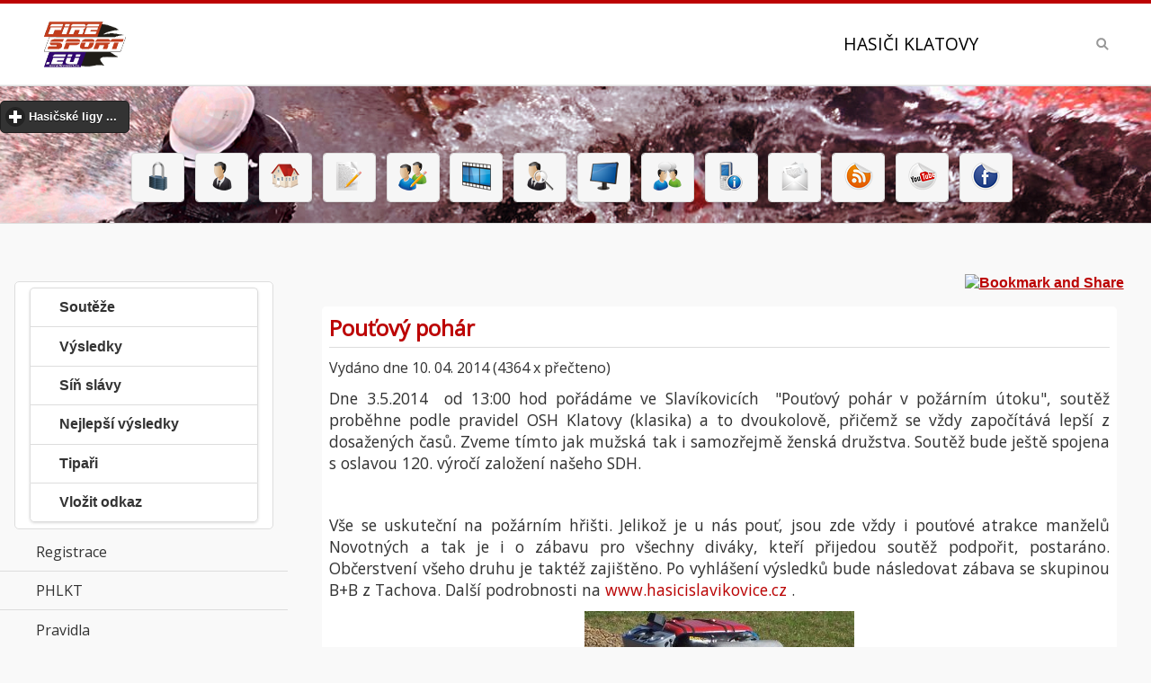

--- FILE ---
content_type: text/html
request_url: https://oshklatovy.cz/clanek-poutovy-pohar-2014041101.html
body_size: 13985
content:
<!--
www.strazov.cz
jan.adamec@strazov.cz 
-->
<!DOCTYPE html>
<html>
<head>
 <meta http-equiv="content-type" content="text/html; charset=windows-1250" />
 <meta http-equiv="content-language" content="cs" />
 <meta name="viewport" content="width=device-width, initial-scale=1">
 <title>Hasiči Klatovy -  clanek poutovy pohar 2014041101.html</title>
 <meta name="copyright" content="Jan ADAMEC (2015)" />
 <meta name="Author" content="FireSport.EU" />
 <meta name="Keywords" content="hasiči,hasič,dobrovolní hasiči,Seriál ,soutěží, pravidel, Hasiči Klatovy,požární útok, excr, Fire SPORT - Hasiči Klatovy"/>
 <meta name="robots" content="index, follow">
 <meta name="description" content="Kalendář soutěží, pozvánky, výsledky, videa, fotky, diskuze, živé přenosy a další informace o soutěžích, Fire SPORT - Hasiči Klatovy">
 <meta property="fb:app_id" content="256578174469249"/>
 <meta property="og:image" content="http://www.firesport.eu/dokument/firesport.png" />
 <meta property="og:type" content="website" /> 
 <link rel="index" href="./" title="Úvodní stránka" />
 <link rel="shortcut icon" href="./favicon.ico" />
 <link rel="icon" href="./favicon.ico" />
 <link rel="bookmark" href="http://www.oshklatovy.cz/" title="PHLKT" />
 <link href="https://fonts.googleapis.com/css?family=Open+Sans" rel="stylesheet">
  
 <link rel="stylesheet" type="text/css" href="./jscripts/mobile/css/themes/default/jquery.mobile-1.4.5.min.css"/>
 <link rel="stylesheet" type="text/css" href="./upload/files/osh.css" media="screen, projection" />
 <link rel="stylesheet" type="text/css" href="./inc/print.css" media="print" />
 <link rel="stylesheet" type="text/css" href="./jscripts/datatables/css/jquery.dataTables.css"/>


 <!-- jquery -->
<script type='text/javascript' src='./jscripts/mobile/js/jquery.js'></script>
<script type='text/javascript' src='./jscripts/mobile/js/index.js'></script>
<script type='text/javascript' src='./jscripts/mobile/js/jquery.mobile-1.4.5.min.js'></script>
<script type='text/javascript' src='./jscripts/tiny_mce357/tiny_mce.js'></script>
<script type='text/javascript' src='./jscripts/datatables/js/jquery.dataTables.js'></script>		
<script type='text/javascript' src='./jscripts/validator/jquery.validate.min.js'></script>		
<script type='text/javascript' src='./jscripts/validator/messages_cs.js'></script>
</head>	

<body>
<div data-role='page' class='jqm-demos jqm-home'>
<!-- header <img src="../upload/files/images/logo.png" alt="Fire Sport"> -->
 <div data-role="header" class="jqm-header"  data-quicklinks="true" >

<h2><a href="http://www.firesport.eu/" title="Fire Sport" rel="tooltip" data-ajax="false"><img src="./dokument/logofs.png" alt="Fire Sport"></a></h2>
<p>Hasiči Klatovy</p>
 <a href="#" class="jqm-navmenu-link ui-btn ui-btn-icon-notext ui-corner-all ui-icon-bars ui-nodisc-icon ui-alt-icon ui-btn-left">Menu</a>
 <a href="#" class="jqm-search-link ui-btn ui-btn-icon-notext ui-corner-all ui-icon-search ui-nodisc-icon ui-alt-icon ui-btn-right">Search</a>
 </div>
<div data-role="header" style=" background: url(../upload/files/images/banner_bg.jpg) repeat-x;" class="netisk" >
 <p style="text-align: center;"> <div data-role="collapsible" data-theme="b" data-content-theme="b"><h2>Hasičské ligy ...</h2><ul data-role="listview" data-filter="true"><li><a href="https://www.firesport.eu/" title="Fire Sport" rel="tooltip" data-ajax="false" class="ui-btn ui-corner-all ui-shadow ui-btn-inline">FSCR - Fire Sport</a></li> <li><a href="https://mcr.firesport.eu/" title="Mistrovství republiky v požárním sportu" rel="tooltip" data-ajax="false" class="ui-btn ui-corner-all ui-shadow ui-btn-inline">MČR - Mistrovství republiky v požárním sportu</a></li> <li><a href="https://press.firesport.eu/" title="Firesport.eu" rel="tooltip" data-ajax="false" class="ui-btn ui-corner-all ui-shadow ui-btn-inline">PRESS - Firesport.eu</a></li> <li><a href="https://excr.firesport.eu/" title="Extraliga ČR" rel="tooltip" data-ajax="false" class="ui-btn ui-corner-all ui-shadow ui-btn-inline">EXČR - Extraliga ČR</a></li> <li><a href="https://blhps.firesport.eu/" title="Beskydská liga hasičských pohárových soutěží" rel="tooltip" data-ajax="false" class="ui-btn ui-corner-all ui-shadow ui-btn-inline">BLHPS - Beskydská liga hasičských pohárových soutěží</a></li> <li><a href="https://bhl.firesport.eu/" title="Břeclavská hasičská liga" rel="tooltip" data-ajax="false" class="ui-btn ui-corner-all ui-shadow ui-btn-inline">BHL - Břeclavská hasičská liga</a></li> <li><a href="https://he.firesport.eu/" title="Hanácká extraliga" rel="tooltip" data-ajax="false" class="ui-btn ui-corner-all ui-shadow ui-btn-inline">BIOMAC HE - Hanácká extraliga</a></li> <li><a href="https://bl.firesport.eu/" title="Brdská liga" rel="tooltip" data-ajax="false" class="ui-btn ui-corner-all ui-shadow ui-btn-inline">BL - Brdská liga</a></li> <li><a href="https://BNL.firesport.eu/" title="Benešovská hasičská liga" rel="tooltip" data-ajax="false" class="ui-btn ui-corner-all ui-shadow ui-btn-inline">BNL - Benešovská hasičská liga</a></li> <li><a href="https://bp.firesport.eu/" title="Boleslavsky pohar" rel="tooltip" data-ajax="false" class="ui-btn ui-corner-all ui-shadow ui-btn-inline">BP - Boleslavsky pohar</a></li> <li><a href="https://fnc.firesport.eu/" title="Fire night cup" rel="tooltip" data-ajax="false" class="ui-btn ui-corner-all ui-shadow ui-btn-inline">FNC - Fire night cup</a></li> <li><a href="https://gp.firesport.eu/" title="Gorolský pohár" rel="tooltip" data-ajax="false" class="ui-btn ui-corner-all ui-shadow ui-btn-inline">GP - Gorolský pohár</a></li> <li><a href="https://gpho.firesport.eu/" title="4FIRE Grand Prix Hodonín" rel="tooltip" data-ajax="false" class="ui-btn ui-corner-all ui-shadow ui-btn-inline">GPHO - 4FIRE Grand Prix Hodonín</a></li> <li><a href="https://hbhl.firesport.eu/" title="Havlíčkobrodská liga" rel="tooltip" data-ajax="false" class="ui-btn ui-corner-all ui-shadow ui-btn-inline">HBHL - Havlíčkobrodská liga</a></li> <li><a href="https://hbmh.firesport.eu/" title="Havlíčobrodské turné mladých hasičů" rel="tooltip" data-ajax="false" class="ui-btn ui-corner-all ui-shadow ui-btn-inline">HBMH - Havlíčobrodské turné mladých hasičů</a></li> <li><a href="https://hlpp.firesport.eu/" title="Hasičská liga – Praděd" rel="tooltip" data-ajax="false" class="ui-btn ui-corner-all ui-shadow ui-btn-inline">HLPP - Hasičská liga – Praděd</a></li> <li><a href="https://hpl.firesport.eu/" title="Hasičská pardubická liga" rel="tooltip" data-ajax="false" class="ui-btn ui-corner-all ui-shadow ui-btn-inline">HPL - Hasičská pardubická liga</a></li> <li><a href="https://chl.firesport.eu/" title="Chodská liga" rel="tooltip" data-ajax="false" class="ui-btn ui-corner-all ui-shadow ui-btn-inline">CHL - Chodská liga</a></li> <li><a href="https://chnhl.firesport.eu/" title="Chodská noční hasičská liga" rel="tooltip" data-ajax="false" class="ui-btn ui-corner-all ui-shadow ui-btn-inline">CHNHL - Chodská noční hasičská liga</a></li> <li><a href="https://jchl.firesport.eu/" title="Jihočeská hasičská liga" rel="tooltip" data-ajax="false" class="ui-btn ui-corner-all ui-shadow ui-btn-inline">JČHL - Jihočeská hasičská liga</a></li> <li><a href="https://jhhl.firesport.eu/" title="Jindřichohradecká hasičská liga" rel="tooltip" data-ajax="false" class="ui-btn ui-corner-all ui-shadow ui-btn-inline">JHHL - Jindřichohradecká hasičská liga</a></li> <li><a href="https://jl.firesport.eu/" title="Jizerská liga" rel="tooltip" data-ajax="false" class="ui-btn ui-corner-all ui-shadow ui-btn-inline">JL - Jizerská liga</a></li> <li><a href="https://jlns.firesport.eu/" title="Jihovalašská liga nočních soutěží" rel="tooltip" data-ajax="false" class="ui-btn ui-corner-all ui-shadow ui-btn-inline">JLNS - Jihovalašská liga nočních soutěží</a></li> <li><a href="https://jol.firesport.eu/" title="Jihlavská open liga v pú" rel="tooltip" data-ajax="false" class="ui-btn ui-corner-all ui-shadow ui-btn-inline">JOL - Jihlavská open liga v pú</a></li> <li><a href="https://kl.firesport.eu/" title="Krušnohorská liga" rel="tooltip" data-ajax="false" class="ui-btn ui-corner-all ui-shadow ui-btn-inline">KL - Krušnohorská liga</a></li> <li><a href="https://lpo.firesport.eu/" title="Liga Pardubického okresu" rel="tooltip" data-ajax="false" class="ui-btn ui-corner-all ui-shadow ui-btn-inline">LPO - Liga Pardubického okresu</a></li> <li><a href="https://mhjpr.firesport.eu/" title="Velká cena MHJ Přerov" rel="tooltip" data-ajax="false" class="ui-btn ui-corner-all ui-shadow ui-btn-inline">MHJPR - Velká cena MHJ Přerov</a></li> <li><a href="https://mpmhj.firesport.eu/" title="Moravský pohár - liga MHJ a PRL v požárním útoku" rel="tooltip" data-ajax="false" class="ui-btn ui-corner-all ui-shadow ui-btn-inline">MPMHJ - Moravský pohár - liga MHJ a PRL v požárním útoku</a></li> <li><a href="https://msp.firesport.eu/" title="Moravskoslezský pohár" rel="tooltip" data-ajax="false" class="ui-btn ui-corner-all ui-shadow ui-btn-inline">MSP - Moravskoslezský pohár</a></li> <li><a href="https://olsy.firesport.eu/" title="Okresní liga Svitavska" rel="tooltip" data-ajax="false" class="ui-btn ui-corner-all ui-shadow ui-btn-inline">OLSY - Okresní liga Svitavska</a></li> <li><a href="https://onl.firesport.eu/" title="Olomoucká noční liga " rel="tooltip" data-ajax="false" class="ui-btn ui-corner-all ui-shadow ui-btn-inline">ONL - Olomoucká noční liga </a></li> <li><a href="https://oph.firesport.eu/" title="O pohár Hořiny" rel="tooltip" data-ajax="false" class="ui-btn ui-corner-all ui-shadow ui-btn-inline">OPH - O pohár Hořiny</a></li> <li><a href="https://pbhl.firesport.eu/" title="Podboubínská hasičská liga" rel="tooltip" data-ajax="false" class="ui-btn ui-corner-all ui-shadow ui-btn-inline">PBHL - Podboubínská hasičská liga</a></li> <li><a href="https://pehl.firesport.eu/" title="Pelhřimovská hasičská liga" rel="tooltip" data-ajax="false" class="ui-btn ui-corner-all ui-shadow ui-btn-inline">PEHL - Pelhřimovská hasičská liga</a></li> <li><a href="https://phl.firesport.eu/" title="Podhostýnská hasičská lig" rel="tooltip" data-ajax="false" class="ui-btn ui-corner-all ui-shadow ui-btn-inline">PHL - Podhostýnská hasičská lig</a></li> <li><a href="https://pkl.firesport.eu/" title="Podkozákovská hasičská liga" rel="tooltip" data-ajax="false" class="ui-btn ui-corner-all ui-shadow ui-btn-inline">PKL - Podkozákovská hasičská liga</a></li> <li><a href="https://pl.firesport.eu/" title="Podlipanská liga" rel="tooltip" data-ajax="false" class="ui-btn ui-corner-all ui-shadow ui-btn-inline">PL - Podlipanská liga</a></li> <li><a href="https://plhl.firesport.eu/" title="Polabská hasičská liga" rel="tooltip" data-ajax="false" class="ui-btn ui-corner-all ui-shadow ui-btn-inline">PLHL - Polabská hasičská liga</a></li> <li><a href="https://plpu.firesport.eu/" title="Pelhřimovská liga" rel="tooltip" data-ajax="false" class="ui-btn ui-corner-all ui-shadow ui-btn-inline">PLPU - Pelhřimovská liga</a></li> <li><a href="https://pohl.firesport.eu/" title="Podorlická hasičská liga" rel="tooltip" data-ajax="false" class="ui-btn ui-corner-all ui-shadow ui-btn-inline">POHL - Podorlická hasičská liga</a></li> <li><a href="https://prl.firesport.eu/" title="Přerovská liga požárních útoků" rel="tooltip" data-ajax="false" class="ui-btn ui-corner-all ui-shadow ui-btn-inline">PRL - Přerovská liga požárních útoků</a></li> <li><a href="https://sh.firesport.eu/" title="Šumavská liga" rel="tooltip" data-ajax="false" class="ui-btn ui-corner-all ui-shadow ui-btn-inline">ŠH - Šumavská liga</a></li> <li><a href="https://SHL.firesport.eu/" title="Šumavská hasičská liga" rel="tooltip" data-ajax="false" class="ui-btn ui-corner-all ui-shadow ui-btn-inline">ŠHL - Šumavská hasičská liga</a></li> <li><a href="https://tcl.firesport.eu/" title="Tachovské Ligy" rel="tooltip" data-ajax="false" class="ui-btn ui-corner-all ui-shadow ui-btn-inline">TCL - Tachovské Ligy</a></li> <li><a href="https://thl.firesport.eu/" title="Táborská hasičská liga" rel="tooltip" data-ajax="false" class="ui-btn ui-corner-all ui-shadow ui-btn-inline">THL - Táborská hasičská liga</a></li> <li><a href="https://trl.firesport.eu/" title="Třebíčská okresní liga" rel="tooltip" data-ajax="false" class="ui-btn ui-corner-all ui-shadow ui-btn-inline">TRL - Třebíčská okresní liga</a></li> <li><a href="https://vcbl.firesport.eu/" title="Velká cena Blanenska v PÚ" rel="tooltip" data-ajax="false" class="ui-btn ui-corner-all ui-shadow ui-btn-inline">VCBL - Velká cena Blanenska v PÚ</a></li> <li><a href="https://vcos.firesport.eu/" title="VELKÁ CENA OKRESU ŠUMPERK" rel="tooltip" data-ajax="false" class="ui-btn ui-corner-all ui-shadow ui-btn-inline">VCOS - VELKÁ CENA OKRESU ŠUMPERK</a></li> <li><a href="https://vcov.firesport.eu/" title="Velká cena okresu Vyškov" rel="tooltip" data-ajax="false" class="ui-btn ui-corner-all ui-shadow ui-btn-inline">VCOV - Velká cena okresu Vyškov</a></li> <li><a href="https://vcpr.firesport.eu/" title="Velká cena OSH Přerov" rel="tooltip" data-ajax="false" class="ui-btn ui-corner-all ui-shadow ui-btn-inline">VCPR - Velká cena OSH Přerov</a></li> <li><a href="https://vcpv.firesport.eu/" title="Velká cena prostějovska" rel="tooltip" data-ajax="false" class="ui-btn ui-corner-all ui-shadow ui-btn-inline">VCPV - Velká cena prostějovska</a></li> <li><a href="https://vct.firesport.eu/" title="Velká cena Třeboňska" rel="tooltip" data-ajax="false" class="ui-btn ui-corner-all ui-shadow ui-btn-inline">VCT - Velká cena Třeboňska</a></li> <li><a href="https://vcu.firesport.eu/" title="Velká cena Ústeckoorlicka" rel="tooltip" data-ajax="false" class="ui-btn ui-corner-all ui-shadow ui-btn-inline">VCU - Velká cena Ústeckoorlicka</a></li> <li><a href="https://vcuh.firesport.eu/" title="Velká cena OSH ČMS Uh.Hradiště" rel="tooltip" data-ajax="false" class="ui-btn ui-corner-all ui-shadow ui-btn-inline">VCUH - Velká cena OSH ČMS Uh.Hradiště</a></li> <li><a href="https://vchl.firesport.eu/" title="Východočeská hasičská liga" rel="tooltip" data-ajax="false" class="ui-btn ui-corner-all ui-shadow ui-btn-inline">VČHL - Východočeská hasičská liga</a></li> <li><a href="https://VHL.firesport.eu/" title="Valašská hasičská liga" rel="tooltip" data-ajax="false" class="ui-btn ui-corner-all ui-shadow ui-btn-inline">VHL - Valašská hasičská liga</a></li> <li><a href="https://www.zchl.cz/" title="Západočeská hasičská liga" rel="tooltip" data-ajax="false" class="ui-btn ui-corner-all ui-shadow ui-btn-inline">ZČHL - Západočeská hasičská liga</a></li> <li><a href="https://zlps.firesport.eu/" title="Zlínská liga požárního sportu" rel="tooltip" data-ajax="false" class="ui-btn ui-corner-all ui-shadow ui-btn-inline">ZLPS - Zlínská liga požárního sportu</a></li> <li><a href="https://znl.firesport.eu/" title="Znojemská liga" rel="tooltip" data-ajax="false" class="ui-btn ui-corner-all ui-shadow ui-btn-inline">ZNL - Znojemská liga</a></li> <li><a href="https://zl.firesport.eu/" title="Žďárská liga" rel="tooltip" data-ajax="false" class="ui-btn ui-corner-all ui-shadow ui-btn-inline">ŽL - Žďárská liga</a></li> </ul></div></p>
<p style="text-align: center;">
<a href="logon" title="Přihlásit" rel="tooltip" data-ajax="false"  class="ui-btn ui-corner-all ui-shadow ui-btn-inline"><img src="img/32x32/lock.png" alt="Přihlásit" /></a> <a href="registrace" title="Registrace" rel="tooltip" data-ajax="false"  class="ui-btn ui-corner-all ui-shadow ui-btn-inline"> <img src="img/32x32/business_user.png" alt="Registrace" /></a> <a href="index.php" title="Fire Sport" rel="tooltip" data-ajax="false" class="ui-btn ui-corner-all ui-shadow ui-btn-inline"><img src="img/32x32/home.png" alt="" /></a>
<a href="mapa-rezervace.html" title="Rezervace" rel="tooltip" data-ajax="false" class="ui-btn ui-corner-all ui-shadow ui-btn-inline"><img src="img/32x32/page_edit.png" alt=""  /></a>
<a href="mapa-tipy.html" title="Tip soutěž" rel="tooltip" data-ajax="false" class="ui-btn ui-corner-all ui-shadow ui-btn-inline"><img src="img/32x32/users_edit.png" alt="" /></a>
<a href="videa-a-tymy.html" title="Videa ze soutěže" rel="tooltip" data-ajax="false" class="ui-btn ui-corner-all ui-shadow ui-btn-inline"><img src="img/32x32/movie_track.png" alt="" /></a>
<a href="profily.html" title="Profily" rel="tooltip" data-ajax="false" class="ui-btn ui-corner-all ui-shadow ui-btn-inline"><img src="img/32x32/business_user_search.png" alt="" /></a>
<a href="zive-prenosy.html" title="Živé přenosy" rel="tooltip" data-ajax="false" class="ui-btn ui-corner-all ui-shadow ui-btn-inline"><img src="img/32x32/computer.png" alt="" /></a>
<a href="http://forum.firesport.eu/" target="_blank" title="Fire Forum" rel="tooltip"data-ajax="false" class="ui-btn ui-corner-all ui-shadow ui-btn-inline"><img src="img/32x32/users_comments.png" alt="" /></a>
<a href="http://m.firesport.eu" target="_blank" title="Fire Mobile" rel="tooltip" data-ajax="false" class="ui-btn ui-corner-all ui-shadow ui-btn-inline"><img src="img/32x32/mobile_phone_info.png" alt="" /></a>
<a href="mailto:redakce@firesport.eu" title="Redakce" rel="tooltip" data-ajax="false" class="ui-btn ui-corner-all ui-shadow ui-btn-inline"><img src="img/32x32/new_mail.png" alt="" /></a>
<a href="rss.php"  title="RSS Fire Sport" rel="tooltip" data-ajax="false" class="ui-btn ui-corner-all ui-shadow ui-btn-inline"><img src="img/32x32/rss.png" alt="" /></a>
<a href="http://www.youtube.com/subscription_center?add_user=firesporteu" target="_blank" title="Fire YouTube" rel="tooltip" data-ajax="false" class="ui-btn ui-corner-all ui-shadow ui-btn-inline"><img src="img/32x32/youtube.png" alt="" /></a>
<a href="http://www.facebook.com/firesport?ref=ts&amp;sk=wall#!/firesport" target="_blank"  title="Facebook Fire Sport" rel="tooltip" data-ajax="false" class="ui-btn ui-corner-all ui-shadow ui-btn-inline"><img src="img/32x32/facebook.png" alt="" /></a>
</p>
</div>
<!-- /header -->
<!-- content -->
<div role="main" class="ui-content jqm-content">
<!-- Hlavni cast stranky -->
 <div class="ui-grid-a ui-responsive">
<div><div class="item mainItem"><!-- AddThis Button BEGIN -->
<p style="text-align: right;">
<!-- Umístěte tuto značku na místo, kde chcete zobrazovat tlačítko +1. -->
<g:plusone size="small" annotation="inline"></g:plusone>

<!-- Umístěte tuto žádost o vykreslení na příslušné místo. -->
<script type="text/javascript">
  window.___gcfg = {lang: 'nl'};

  (function() {
    var po = document.createElement('script'); po.type = 'text/javascript'; po.async = true;
    po.src = 'https://apis.google.com/js/plusone.js';
    var s = document.getElementsByTagName('script')[0]; s.parentNode.insertBefore(po, s);
  })();
</script>
<a class="addthis_button" href="https://www.addthis.com/bookmark.php?v=250&amp;username=xa-4c8118901f9eba55" data-ajax=\"false\"><img src="https://s7.addthis.com/static/btn/v2/lg-share-en.gif" width="125" height="16" alt="Bookmark and Share" style="border:0"/></a><script type="text/javascript" src="https://s7.addthis.com/js/250/addthis_widget.js#username=xa-4c8118901f9eba55"></script>
</p>
<!-- AddThis Button END -->
<!-- /TinyMCE -->
<script type='text/javascript'> 
	tinyMCE.init({
		mode : 'textareas',
		theme : 'simple'
	});
</script>
<!-- /TinyMCE -->
<div class="jqm-block-content"><h3><b>Pouťový pohár</b></h3>Vydáno dne 10. 04. 2014 (4364 x přečteno)<br /><div class="netisk"></div><p><p>Dne 3.5.2014 &nbsp;od 13:00 hod poř&aacute;d&aacute;me ve Slav&iacute;kovic&iacute;ch &nbsp;"Pouťov&yacute; poh&aacute;r v pož&aacute;rn&iacute;m &uacute;toku", soutěž proběhne podle pravidel OSH Klatovy (klasika) a to dvoukolově, přičemž se vždy započ&iacute;t&aacute;v&aacute; lep&scaron;&iacute; z dosažen&yacute;ch časů. Zveme t&iacute;mto jak mužsk&aacute; tak i samozřejmě žensk&aacute; družstva. Soutěž bude je&scaron;tě spojena s oslavou 120. v&yacute;roč&iacute; založen&iacute; na&scaron;eho SDH.&nbsp;</p></p><br /><p><p>V&scaron;e se uskutečn&iacute; na pož&aacute;rn&iacute;m hři&scaron;ti. Jelikož je u n&aacute;s pouť, jsou zde vždy i pouťov&eacute; atrakce manželů Novotn&yacute;ch a tak je i o z&aacute;bavu pro v&scaron;echny div&aacute;ky, kteř&iacute; přijedou soutěž podpořit, postar&aacute;no. Občerstven&iacute; v&scaron;eho druhu je takt&eacute;ž zaji&scaron;těno. Po vyhl&aacute;&scaron;en&iacute; v&yacute;sledků bude n&aacute;sledovat z&aacute;bava se skupinou B+B z Tachova. Dal&scaron;&iacute; podrobnosti na&nbsp;<a href="http://www.hasicislavikovice.cz/">www.hasicislavikovice.cz</a>&nbsp;.&nbsp;</p>
<p><img style="display: block; margin-left: auto; margin-right: auto;" src="upload/files/img/2014/100_1274.jpg" alt="" width="300" height="242" /></p></p><br />
<p style="text-align: center;"></p><br />	<div class="netisk"><p style="text-align: center;">
<script async src="//pagead2.googlesyndication.com/pagead/js/adsbygoogle.js"></script>
<!-- Reklama 728x90 -->
<ins class="adsbygoogle"
     style="display:inline-block;width:728px;height:90px"
     data-ad-client="ca-pub-3372960718994805"
     data-ad-slot="4455588573"></ins>
<script>
(adsbygoogle = window.adsbygoogle || []).push({});
</script></p>
</div></div><div class="itemc"><div class="netisk"><script language="javascript">
document.title = "Článek - Pouťový pohár - 6083";
</script>

</div></div><div class="netisk">
<div data-role="tabs" id='clanek'>
<div data-role="navbar">
<ul>

<li>
<a href='#clanek-1' data-ajax="false">Další články</a>
</li>
<li>
<a href='#clanek-4' data-ajax="false">Ostatní (výsledky a td..)</a>
</li></ul></div><div id='clanek-1'><p><div class="itemc"><h3>Další články</h3><h3><b>Články soutěží PHL</b></h3><p><OL></OL></p><p><a href="index.php?akce=tema&tema=170" data-ajax="false">Skupiny článků</a><br/></p> </div></p></div><div id='clanek-4'><p><div class="jqm-block-content"></div></p></div></div></div>  
<!-- Umístěte tuto značku na místo, kde chcete zobrazovat tlačítko +1. -->
<g:plusone size="small" annotation="inline"></g:plusone>
<!-- Umístěte tuto žádost o vykreslení na příslušné místo. -->
<script type="text/javascript">
  window.___gcfg = {lang: 'cs'};

  (function() {
    var po = document.createElement('script'); po.type = 'text/javascript'; po.async = true;
    po.src = 'https://apis.google.com/js/plusone.js';
    var s = document.getElementsByTagName('script')[0]; s.parentNode.insertBefore(po, s);
  })();
</script>
</div>
  
    </div>
    <!-- /#left part of web - main content -->
    <hr class="hidden" />
  <div class="ui-block-b">
  </div>        	
	
</div>        	
</div>
<!-- /content -->
<!-- /panel -->
<div data-role="panel" class="jqm-navmenu-panel" data-position="left" data-display="overlay" data-theme="a">
<div class="ui-body ui-body-a ui-corner-all">
<ul data-role="listview" data-inset="true">
<li><a href="souteze-ligy.html" data-ajax="false">Soutěže</a></li>
<li><a href="vysledky-ligy.html" data-ajax="false">Výsledky</a></li>
<li><a href="liga-sin-slavy.html" data-ajax="false">Síň slávy</a></li>
<li><a href="rekordy-ligy.html" data-ajax="false">Nejlepší výsledky</a></li>
<li><a href="liga-vysledky-tipu.html" data-ajax="false">Tipaři</a></li>
<li><a href="pridat-odkaz.html" data-ajax="false">Vložit odkaz</a></li>
</ul>
</div>
<br/>
 <ul class="jqm-list ui-alt-icon ui-nodisc-icon">
<li data-role="collapsible" data-enhanced="true" data-collapsed-icon="carat-d" data-expanded-icon="carat-u" data-iconpos="right" data-inset="false" class="ui-collapsible ui-collapsible-themed-content ui-collapsible-collapsed"><h3 class="ui-collapsible-heading ui-collapsible-heading-collapsed"><a href="#" data-ajax="false" class="ui-collapsible-heading-toggle ui-btn ui-btn-icon-right ui-btn-inherit ui-icon-carat-d">Registrace</a></h3><div class="ui-collapsible-content ui-body-inherit ui-collapsible-content-collapsed" aria-hidden="true">
	 <ul class="jqm-list ui-alt-icon ui-nodisc-icon">	
	 <li data-filtertext="Registrace" ><a href="registrace" data-ajax="false">Registrace</a></li>
	 <li data-filtertext="Zapomněl(a) jsem heslo" ><a href="heslo" data-ajax="false">Zapomněl(a) jsem heslo</a></li>
	 <li data-filtertext="Znovu poslat aktivaci účtu" ><a href="web_personal.php?akce=aktiv" data-ajax="false">Znovu poslat aktivaci účtu</a></li>
	 <li data-filtertext="Oprava Vašeho účtu" ><a href="web_personal.php?akce=log" data-ajax="false">Oprava Vašeho účtu</a></li><li data-filtertext="Přihlásit se" ><a href="logon" data-ajax="false">Přihlásit se</a></li> </ul></div></li><li data-role="collapsible" data-enhanced="true" data-collapsed-icon="carat-d" data-expanded-icon="carat-u" data-iconpos="right" data-inset="false" class="ui-collapsible ui-collapsible-themed-content ui-collapsible-collapsed">
 <h3 class="ui-collapsible-heading ui-collapsible-heading-collapsed">
 <a href="#" class="ui-collapsible-heading-toggle ui-btn ui-btn-icon-right ui-btn-inherit ui-icon-carat-d">
 PHLKT <span class="ui-collapsible-heading-status"> click to expand contents</span>
 </a>
 </h3>
  <div class="ui-collapsible-content ui-body-inherit ui-collapsible-content-collapsed" aria-hidden="true">
  <ul>
<li data-filtertext='Obsah stránek'><a href='obsah-stranek.html' data-ajax='false'>Obsah stránek</a></li><li data-filtertext='Zpravodaj'><a href='index.php?akce=tema&tema=56' data-ajax='false'>Zpravodaj</a></li><li data-filtertext='Základní informace'><a href='web_view.php?cisloclanku=380' data-ajax='false'>Základní informace</a></li><li data-filtertext='Informace z HZS'><a href='index.php?akce=tema&tema=175' data-ajax='false'>Informace z HZS</a></li><li data-filtertext='Hlavní stránka'><a href='index.php' data-ajax='false'>Hlavní stránka</a></li><li data-filtertext='Články děti'><a href='index.php?akce=tema&tema=48' data-ajax='false'>Články děti</a></li><li data-filtertext='Články z ligy'><a href='index.php?akce=tema&tema=170' data-ajax='false'>Články z ligy</a></li>  </ul>
  </div>
 </li>
 <li data-role="collapsible" data-enhanced="true" data-collapsed-icon="carat-d" data-expanded-icon="carat-u" data-iconpos="right" data-inset="false" class="ui-collapsible ui-collapsible-themed-content ui-collapsible-collapsed">
 <h3 class="ui-collapsible-heading ui-collapsible-heading-collapsed">
 <a href="#" class="ui-collapsible-heading-toggle ui-btn ui-btn-icon-right ui-btn-inherit ui-icon-carat-d">
 Pravidla <span class="ui-collapsible-heading-status"> click to expand contents</span>
 </a>
 </h3>
  <div class="ui-collapsible-content ui-body-inherit ui-collapsible-content-collapsed" aria-hidden="true">
  <ul>
<li data-filtertext='Pravidla děti'><a href='index.php?akce=tema&tema=291' data-ajax='false'>Pravidla děti</a></li><li data-filtertext='Pravidla ligy'><a href='index.php?akce=tema&tema=130' data-ajax='false'>Pravidla ligy</a></li>  </ul>
  </div>
 </li>
 <li data-role="collapsible" data-enhanced="true" data-collapsed-icon="carat-d" data-expanded-icon="carat-u" data-iconpos="right" data-inset="false" class="ui-collapsible ui-collapsible-themed-content ui-collapsible-collapsed">
 <h3 class="ui-collapsible-heading ui-collapsible-heading-collapsed">
 <a href="#" class="ui-collapsible-heading-toggle ui-btn ui-btn-icon-right ui-btn-inherit ui-icon-carat-d">
 Soutěže <span class="ui-collapsible-heading-status"> click to expand contents</span>
 </a>
 </h3>
  <div class="ui-collapsible-content ui-body-inherit ui-collapsible-content-collapsed" aria-hidden="true">
  <ul>
<li data-filtertext='Rezervace'><a href='web_rezervace.php' data-ajax='false'>Rezervace</a></li><li data-filtertext='Soutěže ligy'><a href='souteze-ligy.html' data-ajax='false'>Soutěže ligy</a></li>  </ul>
  </div>
 </li>
 <li data-role="collapsible" data-enhanced="true" data-collapsed-icon="carat-d" data-expanded-icon="carat-u" data-iconpos="right" data-inset="false" class="ui-collapsible ui-collapsible-themed-content ui-collapsible-collapsed">
 <h3 class="ui-collapsible-heading ui-collapsible-heading-collapsed">
 <a href="#" class="ui-collapsible-heading-toggle ui-btn ui-btn-icon-right ui-btn-inherit ui-icon-carat-d">
 Výsledky <span class="ui-collapsible-heading-status"> click to expand contents</span>
 </a>
 </h3>
  <div class="ui-collapsible-content ui-body-inherit ui-collapsible-content-collapsed" aria-hidden="true">
  <ul>
<li data-filtertext='Výsledky ligy'><a href='vysledky-ligy.html' data-ajax='false'>Výsledky ligy</a></li><li data-filtertext='Výsledky Plamen'><a href='web_hplamen.php' data-ajax='false'>Výsledky Plamen</a></li><li data-filtertext='Výsledky tipů'><a href='liga-vysledky-tipu.html' data-ajax='false'>Výsledky tipů</a></li><li data-filtertext='Výsledky hlasů'><a href='web_hlasy_vysledky.php ' data-ajax='false'>Výsledky hlasů</a></li>  </ul>
  </div>
 </li>
 <li data-role="collapsible" data-enhanced="true" data-collapsed-icon="carat-d" data-expanded-icon="carat-u" data-iconpos="right" data-inset="false" class="ui-collapsible ui-collapsible-themed-content ui-collapsible-collapsed">
 <h3 class="ui-collapsible-heading ui-collapsible-heading-collapsed">
 <a href="#" class="ui-collapsible-heading-toggle ui-btn ui-btn-icon-right ui-btn-inherit ui-icon-carat-d">
 Statistika <span class="ui-collapsible-heading-status"> click to expand contents</span>
 </a>
 </h3>
  <div class="ui-collapsible-content ui-body-inherit ui-collapsible-content-collapsed" aria-hidden="true">
  <ul>
<li data-filtertext='Rekordy dětí'><a href='web_hplamen.php?akce=rek&rok=0' data-ajax='false'>Rekordy dětí</a></li><li data-filtertext='Rekordy ligy'><a href='rekordy-ligy.html' data-ajax='false'>Rekordy ligy</a></li><li data-filtertext='Výsledky hlasů'><a href='vysledky-hlasu.html' data-ajax='false'>Výsledky hlasů</a></li>  </ul>
  </div>
 </li>
 <li data-role="collapsible" data-enhanced="true" data-collapsed-icon="carat-d" data-expanded-icon="carat-u" data-iconpos="right" data-inset="false" class="ui-collapsible ui-collapsible-themed-content ui-collapsible-collapsed">
 <h3 class="ui-collapsible-heading ui-collapsible-heading-collapsed">
 <a href="#" class="ui-collapsible-heading-toggle ui-btn ui-btn-icon-right ui-btn-inherit ui-icon-carat-d">
 Ostatní <span class="ui-collapsible-heading-status"> click to expand contents</span>
 </a>
 </h3>
  <div class="ui-collapsible-content ui-body-inherit ui-collapsible-content-collapsed" aria-hidden="true">
  <ul>
<li data-filtertext='Multimediální centrum'><a href='liga-videa-a-tymy.html' data-ajax='false'>Multimediální centrum</a></li><li data-filtertext='Stream centrum'><a href='zive-prenosy.html' data-ajax='false'>Stream centrum</a></li><li data-filtertext='e-Testy'><a href='web_testy.php' data-ajax='false'>e-Testy</a></li><li data-filtertext='Ankety'><a href='web_anketa.php' data-ajax='false'>Ankety</a></li><li data-filtertext='Facebook'><a href='http://www.facebook.com/group.php?gid=133290598899' data-ajax='false'>Facebook</a></li><li data-filtertext='ClubRadio.cz'><a href='web_view.php?cisloclanku=2100' data-ajax='false'>ClubRadio.cz</a></li>  </ul>
  </div>
 </li>
 <li data-role="collapsible" data-enhanced="true" data-collapsed-icon="carat-d" data-expanded-icon="carat-u" data-iconpos="right" data-inset="false" class="ui-collapsible ui-collapsible-themed-content ui-collapsible-collapsed">
 <h3 class="ui-collapsible-heading ui-collapsible-heading-collapsed">
 <a href="#" class="ui-collapsible-heading-toggle ui-btn ui-btn-icon-right ui-btn-inherit ui-icon-carat-d">
 Nápověda <span class="ui-collapsible-heading-status"> click to expand contents</span>
 </a>
 </h3>
  <div class="ui-collapsible-content ui-body-inherit ui-collapsible-content-collapsed" aria-hidden="true">
  <ul>
<li data-filtertext='Rezervace na soutěž'><a href='http://www.firesport.eu/clanek-rezervace-na-soutez-2014032602.html' data-ajax='false'>Rezervace na soutěž</a></li><li data-filtertext='Vkládání odkazu'><a href='http://www.firesport.eu/clanek-navod-pro-vkladani-odkazu-rajce-net--2012082103.html' data-ajax='false'>Vkládání odkazu</a></li><li data-filtertext='Vkládání videa'><a href='http://www.firesport.eu/clanek-novy-system-videi-na-firesportu-2012052801.html' data-ajax='false'>Vkládání videa</a></li><li data-filtertext='Vkládání soutěže'><a href='http://www.firesport.eu/clanek-navod-pro-vkladani-souteze-a-vysledku--2012090503.html' data-ajax='false'>Vkládání soutěže</a></li><li data-filtertext='Kalendář na stránky'><a href='http://www.firesport.eu/clanek-kalendar-soutezi-na-vase-stranky-2013011702.html' data-ajax='false'>Kalendář na stránky</a></li><li data-filtertext='Rezervace na stránky'><a href='http://www.firesport.eu/clanek-rezervace-na-vase-stranky-2014051104.html' data-ajax='false'>Rezervace na stránky</a></li><li data-filtertext='Výsledky na stránky'><a href='http://www.firesport.eu/clanek-vysledky-na-stranky-2013030604.html' data-ajax='false'>Výsledky na stránky</a></li>  </ul>
  </div>
 </li>
 
 </ul>
</br>
<!-- Blok 1 -->
  <div class="jqm-block-content">
  <h3>Informace </h3>
  <p><p align="center"><br /><strong>webmaster</strong> str&aacute;nek<br /><strong>ICQ:</strong>118118703<br /><strong>Jan ADAMEC, 2000&nbsp;<br /></strong><a href="mailto:jan.adamec@strazov.cz">jan.adamec@strazov.cz</a></p></p>
  </div>
 </div>        	
 <!-- /panel -->
<!-- footer -->
 <div data-role="footer" data-position="fixed" data-tap-toggle="false" class="jqm-footer">
 <p>Copyright © 2000 Všechna práva vyhrazena. Žádná z částí webu FireSport.eu nesmí být použita bez souhlasu autorů stránek.</p>
 </div>
<!-- /footer -->

<!-- /panel -->
 <div data-role="panel" class="jqm-search-panel" data-position="right" data-display="overlay" data-theme="a">
 <div class="jqm-search">
 <ul class="jqm-list" data-filter-placeholder="Hledat ..." data-filter-reveal="true">	
<li data-filtertext="Bratislavský kraj"><a  href="tymy-kraj-bratislavsky-1.html" data-ajax="false"  >Bratislavský kraj</a></li><li data-filtertext="Trnavský kraj"><a  href="tymy-kraj-trnavsky-2.html" data-ajax="false"  >Trnavský kraj</a></li><li data-filtertext="Trenčiansky kraj"><a  href="tymy-kraj-trenciansky-3.html" data-ajax="false"  >Trenčiansky kraj</a></li><li data-filtertext="Nitriansky kraj"><a  href="tymy-kraj-nitriansky-4.html" data-ajax="false"  >Nitriansky kraj</a></li><li data-filtertext="Žilinský kraj"><a  href="tymy-kraj-zilinsky-5.html" data-ajax="false"  >Žilinský kraj</a></li><li data-filtertext="Banskobystrický kraj"><a  href="tymy-kraj-banskobystricky-6.html" data-ajax="false"  >Banskobystrický kraj</a></li><li data-filtertext="Prešovský kraj"><a  href="tymy-kraj-presovsky-7.html" data-ajax="false"  >Prešovský kraj</a></li><li data-filtertext="Košický kraj"><a  href="tymy-kraj-kosicky-8.html" data-ajax="false"  >Košický kraj</a></li><li data-filtertext="Hlavní město Praha kraj"><a  href="tymy-kraj-hlavni-mesto-praha-19.html" data-ajax="false"  >Hlavní město Praha kraj</a></li><li data-filtertext="Středočeský kraj"><a  href="tymy-kraj-stredocesky-27.html" data-ajax="false"  >Středočeský kraj</a></li><li data-filtertext="Jihočeský kraj"><a  href="tymy-kraj-jihocesky-35.html" data-ajax="false"  >Jihočeský kraj</a></li><li data-filtertext="Plzeňský kraj"><a  href="tymy-kraj-plzensky-43.html" data-ajax="false"  >Plzeňský kraj</a></li><li data-filtertext="Karlovarský kraj"><a  href="tymy-kraj-karlovarsky-51.html" data-ajax="false"  >Karlovarský kraj</a></li><li data-filtertext="Ústecký kraj"><a  href="tymy-kraj-ustecky-60.html" data-ajax="false"  >Ústecký kraj</a></li><li data-filtertext="Liberecký kraj"><a  href="tymy-kraj-liberecky-78.html" data-ajax="false"  >Liberecký kraj</a></li><li data-filtertext="Královéhradecký kraj"><a  href="tymy-kraj-kralovehradecky-86.html" data-ajax="false"  >Královéhradecký kraj</a></li><li data-filtertext="Pardubický kraj"><a  href="tymy-kraj-pardubicky-94.html" data-ajax="false"  >Pardubický kraj</a></li><li data-filtertext="Vysočina kraj"><a  href="tymy-kraj-vysocina-108.html" data-ajax="false"  >Vysočina kraj</a></li><li data-filtertext="Jihomoravský kraj"><a  href="tymy-kraj-jihomoravsky-116.html" data-ajax="false"  >Jihomoravský kraj</a></li><li data-filtertext="Olomoucký kraj"><a  href="tymy-kraj-olomoucky-124.html" data-ajax="false"  >Olomoucký kraj</a></li><li data-filtertext="Moravskoslezský kraj"><a  href="tymy-kraj-moravskoslezsky-132.html" data-ajax="false"  >Moravskoslezský kraj</a></li><li data-filtertext="Zlínský kraj"><a  href="tymy-kraj-zlinsky-141.html" data-ajax="false"  >Zlínský kraj</a></li><li data-filtertext="Bratislava I okres (BA)"><a  href="tymy-okres-bratislava-i-101.html" data-ajax="false"  >Bratislava I okres</a></li><li data-filtertext="Bratislava II okres (BA)"><a  href="tymy-okres-bratislava-ii-102.html" data-ajax="false"  >Bratislava II okres</a></li><li data-filtertext="Bratislava III okres (BA)"><a  href="tymy-okres-bratislava-iii-103.html" data-ajax="false"  >Bratislava III okres</a></li><li data-filtertext="Bratislava IV okres (BA)"><a  href="tymy-okres-bratislava-iv-104.html" data-ajax="false"  >Bratislava IV okres</a></li><li data-filtertext="Bratislava V okres (BA)"><a  href="tymy-okres-bratislava-v-105.html" data-ajax="false"  >Bratislava V okres</a></li><li data-filtertext="Malacky okres (MA)"><a  href="tymy-okres-malacky-106.html" data-ajax="false"  >Malacky okres</a></li><li data-filtertext="Pezinok okres (PK)"><a  href="tymy-okres-pezinok-107.html" data-ajax="false"  >Pezinok okres</a></li><li data-filtertext="Senec okres (SC)"><a  href="tymy-okres-senec-108.html" data-ajax="false"  >Senec okres</a></li><li data-filtertext="Dunajská Streda okres (DS)"><a  href="tymy-okres-dunajska-streda-201.html" data-ajax="false"  >Dunajská Streda okres</a></li><li data-filtertext="Galanta okres (GA)"><a  href="tymy-okres-galanta-202.html" data-ajax="false"  >Galanta okres</a></li><li data-filtertext="Hlohovec okres (HC)"><a  href="tymy-okres-hlohovec-203.html" data-ajax="false"  >Hlohovec okres</a></li><li data-filtertext="Piešťany okres (PN)"><a  href="tymy-okres-piestany-204.html" data-ajax="false"  >Piešťany okres</a></li><li data-filtertext="Senica okres (SE)"><a  href="tymy-okres-senica-205.html" data-ajax="false"  >Senica okres</a></li><li data-filtertext="Skalica okres (SI)"><a  href="tymy-okres-skalica-206.html" data-ajax="false"  >Skalica okres</a></li><li data-filtertext="Trnava okres (TT)"><a  href="tymy-okres-trnava-207.html" data-ajax="false"  >Trnava okres</a></li><li data-filtertext="Bánovce nad Bebravou okres (BN)"><a  href="tymy-okres-banovce-nad-bebravou-301.html" data-ajax="false"  >Bánovce nad Bebravou okres</a></li><li data-filtertext="Ilava okres (IL)"><a  href="tymy-okres-ilava-302.html" data-ajax="false"  >Ilava okres</a></li><li data-filtertext="Myjava okres (MY)"><a  href="tymy-okres-myjava-303.html" data-ajax="false"  >Myjava okres</a></li><li data-filtertext="Nové Mesto nad Váhom okres (NM)"><a  href="tymy-okres-nove-mesto-nad-vahom-304.html" data-ajax="false"  >Nové Mesto nad Váhom okres</a></li><li data-filtertext="Partizánske okres (PE)"><a  href="tymy-okres-partizanske-305.html" data-ajax="false"  >Partizánske okres</a></li><li data-filtertext="Považská Bystrica okres (PB)"><a  href="tymy-okres-povazska-bystrica-306.html" data-ajax="false"  >Považská Bystrica okres</a></li><li data-filtertext="Prievidza okres (PD)"><a  href="tymy-okres-prievidza-307.html" data-ajax="false"  >Prievidza okres</a></li><li data-filtertext="Púchov okres (PU)"><a  href="tymy-okres-puchov-308.html" data-ajax="false"  >Púchov okres</a></li><li data-filtertext="Trenčín okres (TN)"><a  href="tymy-okres-trencin-309.html" data-ajax="false"  >Trenčín okres</a></li><li data-filtertext="Komárno okres (KN)"><a  href="tymy-okres-komarno-401.html" data-ajax="false"  >Komárno okres</a></li><li data-filtertext="Levice okres (LV)"><a  href="tymy-okres-levice-402.html" data-ajax="false"  >Levice okres</a></li><li data-filtertext="Nitra okres (NR)"><a  href="tymy-okres-nitra-403.html" data-ajax="false"  >Nitra okres</a></li><li data-filtertext="Nové Zámky okres (NZ)"><a  href="tymy-okres-nove-zamky-404.html" data-ajax="false"  >Nové Zámky okres</a></li><li data-filtertext="Šaľa okres (SA)"><a  href="tymy-okres-sala-405.html" data-ajax="false"  >Šaľa okres</a></li><li data-filtertext="Topoľčany okres (TO)"><a  href="tymy-okres-topolcany-406.html" data-ajax="false"  >Topoľčany okres</a></li><li data-filtertext="Zlaté Moravce okres (ZM)"><a  href="tymy-okres-zlate-moravce-407.html" data-ajax="false"  >Zlaté Moravce okres</a></li><li data-filtertext="Bytča okres (BY)"><a  href="tymy-okres-bytca-501.html" data-ajax="false"  >Bytča okres</a></li><li data-filtertext="Čadca okres (CA)"><a  href="tymy-okres-cadca-502.html" data-ajax="false"  >Čadca okres</a></li><li data-filtertext="Dolný Kubín okres (DK)"><a  href="tymy-okres-dolny-kubin-503.html" data-ajax="false"  >Dolný Kubín okres</a></li><li data-filtertext="Kysucké Nové Mesto okres (KM)"><a  href="tymy-okres-kysucke-nove-mesto-504.html" data-ajax="false"  >Kysucké Nové Mesto okres</a></li><li data-filtertext="Liptovský Mikuláš okres (LM)"><a  href="tymy-okres-liptovsky-mikulas-505.html" data-ajax="false"  >Liptovský Mikuláš okres</a></li><li data-filtertext="Martin okres (MT)"><a  href="tymy-okres-martin-506.html" data-ajax="false"  >Martin okres</a></li><li data-filtertext="Námestovo okres (NO)"><a  href="tymy-okres-namestovo-507.html" data-ajax="false"  >Námestovo okres</a></li><li data-filtertext="Ružomberok okres (RK)"><a  href="tymy-okres-ruzomberok-508.html" data-ajax="false"  >Ružomberok okres</a></li><li data-filtertext="Turčianske Teplice okres (TR)"><a  href="tymy-okres-turcianske-teplice-509.html" data-ajax="false"  >Turčianske Teplice okres</a></li><li data-filtertext="Tvrdošín okres (TS)"><a  href="tymy-okres-tvrdosin-510.html" data-ajax="false"  >Tvrdošín okres</a></li><li data-filtertext="Žilina okres (ZA)"><a  href="tymy-okres-zilina-511.html" data-ajax="false"  >Žilina okres</a></li><li data-filtertext="Banská Bystrica okres (BB)"><a  href="tymy-okres-banska-bystrica-601.html" data-ajax="false"  >Banská Bystrica okres</a></li><li data-filtertext="Banská Štiavnica okres (BS)"><a  href="tymy-okres-banska-stiavnica-602.html" data-ajax="false"  >Banská Štiavnica okres</a></li><li data-filtertext="Brezno okres (BR)"><a  href="tymy-okres-brezno-603.html" data-ajax="false"  >Brezno okres</a></li><li data-filtertext="Detva okres (DT)"><a  href="tymy-okres-detva-604.html" data-ajax="false"  >Detva okres</a></li><li data-filtertext="Krupina okres (KA)"><a  href="tymy-okres-krupina-605.html" data-ajax="false"  >Krupina okres</a></li><li data-filtertext="Lučenec okres (LU)"><a  href="tymy-okres-lucenec-606.html" data-ajax="false"  >Lučenec okres</a></li><li data-filtertext="Poltár okres (PT)"><a  href="tymy-okres-poltar-607.html" data-ajax="false"  >Poltár okres</a></li><li data-filtertext="Revúca okres (RA)"><a  href="tymy-okres-revuca-608.html" data-ajax="false"  >Revúca okres</a></li><li data-filtertext="Rimavská Sobota okres (RS)"><a  href="tymy-okres-rimavska-sobota-609.html" data-ajax="false"  >Rimavská Sobota okres</a></li><li data-filtertext="Veľký Krtíš okres (VK)"><a  href="tymy-okres-velky-krtis-610.html" data-ajax="false"  >Veľký Krtíš okres</a></li><li data-filtertext="Zvolen okres (ZV)"><a  href="tymy-okres-zvolen-611.html" data-ajax="false"  >Zvolen okres</a></li><li data-filtertext="Žarnovica okres (ZC)"><a  href="tymy-okres-zarnovica-612.html" data-ajax="false"  >Žarnovica okres</a></li><li data-filtertext="Žiar nad Hronom okres (ZH)"><a  href="tymy-okres-ziar-nad-hronom-613.html" data-ajax="false"  >Žiar nad Hronom okres</a></li><li data-filtertext="Bardejov okres (BJ)"><a  href="tymy-okres-bardejov-701.html" data-ajax="false"  >Bardejov okres</a></li><li data-filtertext="Humenné okres (HE)"><a  href="tymy-okres-humenne-702.html" data-ajax="false"  >Humenné okres</a></li><li data-filtertext="Kežmarok okres (KK)"><a  href="tymy-okres-kezmarok-703.html" data-ajax="false"  >Kežmarok okres</a></li><li data-filtertext="Levoča okres (LE)"><a  href="tymy-okres-levoca-704.html" data-ajax="false"  >Levoča okres</a></li><li data-filtertext="Medzilaborce okres (ML)"><a  href="tymy-okres-medzilaborce-705.html" data-ajax="false"  >Medzilaborce okres</a></li><li data-filtertext="Poprad okres (PP)"><a  href="tymy-okres-poprad-706.html" data-ajax="false"  >Poprad okres</a></li><li data-filtertext="Prešov okres (PO)"><a  href="tymy-okres-presov-707.html" data-ajax="false"  >Prešov okres</a></li><li data-filtertext="Sabinov okres (SB)"><a  href="tymy-okres-sabinov-708.html" data-ajax="false"  >Sabinov okres</a></li><li data-filtertext="Snina okres (SV)"><a  href="tymy-okres-snina-709.html" data-ajax="false"  >Snina okres</a></li><li data-filtertext="Stará Ľubovňa okres (SL)"><a  href="tymy-okres-stara-lubovna-710.html" data-ajax="false"  >Stará Ľubovňa okres</a></li><li data-filtertext="Stropkov okres (SP)"><a  href="tymy-okres-stropkov-711.html" data-ajax="false"  >Stropkov okres</a></li><li data-filtertext="Svidník okres (SK)"><a  href="tymy-okres-svidnik-712.html" data-ajax="false"  >Svidník okres</a></li><li data-filtertext="Vranov nad Topľou okres (VT)"><a  href="tymy-okres-vranov-nad-toplou-713.html" data-ajax="false"  >Vranov nad Topľou okres</a></li><li data-filtertext="Gelnica okres (GL)"><a  href="tymy-okres-gelnica-801.html" data-ajax="false"  >Gelnica okres</a></li><li data-filtertext="Košice I okres (KE)"><a  href="tymy-okres-kosice-i-802.html" data-ajax="false"  >Košice I okres</a></li><li data-filtertext="Košice II okres (KE)"><a  href="tymy-okres-kosice-ii-803.html" data-ajax="false"  >Košice II okres</a></li><li data-filtertext="Košice III okres (KE)"><a  href="tymy-okres-kosice-iii-804.html" data-ajax="false"  >Košice III okres</a></li><li data-filtertext="Košice IV okres (KE)"><a  href="tymy-okres-kosice-iv-805.html" data-ajax="false"  >Košice IV okres</a></li><li data-filtertext="Košice - okolie okres (KE)"><a  href="tymy-okres-kosice---okolie-806.html" data-ajax="false"  >Košice - okolie okres</a></li><li data-filtertext="Michalovce okres (MI)"><a  href="tymy-okres-michalovce-807.html" data-ajax="false"  >Michalovce okres</a></li><li data-filtertext="Rožňava okres (RV)"><a  href="tymy-okres-roznava-808.html" data-ajax="false"  >Rožňava okres</a></li><li data-filtertext="Sobrance okres (SO)"><a  href="tymy-okres-sobrance-809.html" data-ajax="false"  >Sobrance okres</a></li><li data-filtertext="Spišská Nová Ves okres (SN)"><a  href="tymy-okres-spisska-nova-ves-810.html" data-ajax="false"  >Spišská Nová Ves okres</a></li><li data-filtertext="Trebišov okres (TV)"><a  href="tymy-okres-trebisov-811.html" data-ajax="false"  >Trebišov okres</a></li><li data-filtertext="Hlavní město Praha okres (AB)"><a  href="tymy-okres-hlavni-mesto-praha-3100.html" data-ajax="false"  >Hlavní město Praha okres</a></li><li data-filtertext="Benešov okres (BN)"><a  href="tymy-okres-benesov-3201.html" data-ajax="false"  >Benešov okres</a></li><li data-filtertext="Beroun okres (BE)"><a  href="tymy-okres-beroun-3202.html" data-ajax="false"  >Beroun okres</a></li><li data-filtertext="Kladno okres (KL)"><a  href="tymy-okres-kladno-3203.html" data-ajax="false"  >Kladno okres</a></li><li data-filtertext="Kolín okres (KO)"><a  href="tymy-okres-kolin-3204.html" data-ajax="false"  >Kolín okres</a></li><li data-filtertext="Kutná Hora okres (KH)"><a  href="tymy-okres-kutna-hora-3205.html" data-ajax="false"  >Kutná Hora okres</a></li><li data-filtertext="Mělník okres (ME)"><a  href="tymy-okres-melnik-3206.html" data-ajax="false"  >Mělník okres</a></li><li data-filtertext="Mladá Boleslav okres (MB)"><a  href="tymy-okres-mlada-boleslav-3207.html" data-ajax="false"  >Mladá Boleslav okres</a></li><li data-filtertext="Nymburk okres (NB)"><a  href="tymy-okres-nymburk-3208.html" data-ajax="false"  >Nymburk okres</a></li><li data-filtertext="Praha-východ okres (PH)"><a  href="tymy-okres-praha-vychod-3209.html" data-ajax="false"  >Praha-východ okres</a></li><li data-filtertext="Praha-západ okres (PZ)"><a  href="tymy-okres-praha-zapad-3210.html" data-ajax="false"  >Praha-západ okres</a></li><li data-filtertext="Příbram okres (PB)"><a  href="tymy-okres-pribram-3211.html" data-ajax="false"  >Příbram okres</a></li><li data-filtertext="Rakovník okres (RA)"><a  href="tymy-okres-rakovnik-3212.html" data-ajax="false"  >Rakovník okres</a></li><li data-filtertext="České Budějovice okres (CB)"><a  href="tymy-okres-ceske-budejovice-3301.html" data-ajax="false"  >České Budějovice okres</a></li><li data-filtertext="Český Krumlov okres (CK)"><a  href="tymy-okres-cesky-krumlov-3302.html" data-ajax="false"  >Český Krumlov okres</a></li><li data-filtertext="Jindřichův Hradec okres (JH)"><a  href="tymy-okres-jindrichuv-hradec-3303.html" data-ajax="false"  >Jindřichův Hradec okres</a></li><li data-filtertext="Pelhřimov okres (PE)"><a  href="tymy-okres-pelhrimov-3304.html" data-ajax="false"  >Pelhřimov okres</a></li><li data-filtertext="Písek okres (PI)"><a  href="tymy-okres-pisek-3305.html" data-ajax="false"  >Písek okres</a></li><li data-filtertext="Prachatice okres (PT)"><a  href="tymy-okres-prachatice-3306.html" data-ajax="false"  >Prachatice okres</a></li><li data-filtertext="Strakonice okres (ST)"><a  href="tymy-okres-strakonice-3307.html" data-ajax="false"  >Strakonice okres</a></li><li data-filtertext="Tábor okres (TA)"><a  href="tymy-okres-tabor-3308.html" data-ajax="false"  >Tábor okres</a></li><li data-filtertext="Domažlice okres (DO)"><a  href="tymy-okres-domazlice-3401.html" data-ajax="false"  >Domažlice okres</a></li><li data-filtertext="Cheb okres (CH)"><a  href="tymy-okres-cheb-3402.html" data-ajax="false"  >Cheb okres</a></li><li data-filtertext="Karlovy Vary okres (KV)"><a  href="tymy-okres-karlovy-vary-3403.html" data-ajax="false"  >Karlovy Vary okres</a></li><li data-filtertext="Klatovy okres (KT)"><a  href="tymy-okres-klatovy-3404.html" data-ajax="false"  >Klatovy okres</a></li><li data-filtertext="Plzeň-město okres (PM)"><a  href="tymy-okres-plzen-mesto-3405.html" data-ajax="false"  >Plzeň-město okres</a></li><li data-filtertext="Plzeň-jih okres (PJ)"><a  href="tymy-okres-plzen-jih-3406.html" data-ajax="false"  >Plzeň-jih okres</a></li><li data-filtertext="Plzeň-sever okres (PS)"><a  href="tymy-okres-plzen-sever-3407.html" data-ajax="false"  >Plzeň-sever okres</a></li><li data-filtertext="Rokycany okres (RO)"><a  href="tymy-okres-rokycany-3408.html" data-ajax="false"  >Rokycany okres</a></li><li data-filtertext="Sokolov okres (SO)"><a  href="tymy-okres-sokolov-3409.html" data-ajax="false"  >Sokolov okres</a></li><li data-filtertext="Tachov okres (TC)"><a  href="tymy-okres-tachov-3410.html" data-ajax="false"  >Tachov okres</a></li><li data-filtertext="Česká Lípa okres (CL)"><a  href="tymy-okres-ceska-lipa-3501.html" data-ajax="false"  >Česká Lípa okres</a></li><li data-filtertext="Děčín okres (DC)"><a  href="tymy-okres-decin-3502.html" data-ajax="false"  >Děčín okres</a></li><li data-filtertext="Chomutov okres (CV)"><a  href="tymy-okres-chomutov-3503.html" data-ajax="false"  >Chomutov okres</a></li><li data-filtertext="Jablonec nad Nisou okres (JN)"><a  href="tymy-okres-jablonec-nad-nisou-3504.html" data-ajax="false"  >Jablonec nad Nisou okres</a></li><li data-filtertext="Liberec okres (LI)"><a  href="tymy-okres-liberec-3505.html" data-ajax="false"  >Liberec okres</a></li><li data-filtertext="Litoměřice okres (LT)"><a  href="tymy-okres-litomerice-3506.html" data-ajax="false"  >Litoměřice okres</a></li><li data-filtertext="Louny okres (LN)"><a  href="tymy-okres-louny-3507.html" data-ajax="false"  >Louny okres</a></li><li data-filtertext="Most okres (MO)"><a  href="tymy-okres-most-3508.html" data-ajax="false"  >Most okres</a></li><li data-filtertext="Teplice okres (TP)"><a  href="tymy-okres-teplice-3509.html" data-ajax="false"  >Teplice okres</a></li><li data-filtertext="Ústí nad Labem okres (UL)"><a  href="tymy-okres-usti-nad-labem-3510.html" data-ajax="false"  >Ústí nad Labem okres</a></li><li data-filtertext="Havlíčkův Brod okres (HB)"><a  href="tymy-okres-havlickuv-brod-3601.html" data-ajax="false"  >Havlíčkův Brod okres</a></li><li data-filtertext="Hradec Králové okres (HK)"><a  href="tymy-okres-hradec-kralove-3602.html" data-ajax="false"  >Hradec Králové okres</a></li><li data-filtertext="Chrudim okres (CR)"><a  href="tymy-okres-chrudim-3603.html" data-ajax="false"  >Chrudim okres</a></li><li data-filtertext="Jičín okres (JC)"><a  href="tymy-okres-jicin-3604.html" data-ajax="false"  >Jičín okres</a></li><li data-filtertext="Náchod okres (NA)"><a  href="tymy-okres-nachod-3605.html" data-ajax="false"  >Náchod okres</a></li><li data-filtertext="Pardubice okres (PA)"><a  href="tymy-okres-pardubice-3606.html" data-ajax="false"  >Pardubice okres</a></li><li data-filtertext="Rychnov nad Kněžnou okres (RK)"><a  href="tymy-okres-rychnov-nad-kneznou-3607.html" data-ajax="false"  >Rychnov nad Kněžnou okres</a></li><li data-filtertext="Semily okres (SM)"><a  href="tymy-okres-semily-3608.html" data-ajax="false"  >Semily okres</a></li><li data-filtertext="Svitavy okres (SY)"><a  href="tymy-okres-svitavy-3609.html" data-ajax="false"  >Svitavy okres</a></li><li data-filtertext="Trutnov okres (TU)"><a  href="tymy-okres-trutnov-3610.html" data-ajax="false"  >Trutnov okres</a></li><li data-filtertext="Ústí nad Orlicí okres (UO)"><a  href="tymy-okres-usti-nad-orlici-3611.html" data-ajax="false"  >Ústí nad Orlicí okres</a></li><li data-filtertext="Blansko okres (BK)"><a  href="tymy-okres-blansko-3701.html" data-ajax="false"  >Blansko okres</a></li><li data-filtertext="Brno-město okres (BM)"><a  href="tymy-okres-brno-mesto-3702.html" data-ajax="false"  >Brno-město okres</a></li><li data-filtertext="Brno-venkov okres (BO)"><a  href="tymy-okres-brno-venkov-3703.html" data-ajax="false"  >Brno-venkov okres</a></li><li data-filtertext="Břeclav okres (BV)"><a  href="tymy-okres-breclav-3704.html" data-ajax="false"  >Břeclav okres</a></li><li data-filtertext="Zlín okres (ZL)"><a  href="tymy-okres-zlin-3705.html" data-ajax="false"  >Zlín okres</a></li><li data-filtertext="Hodonín okres (HO)"><a  href="tymy-okres-hodonin-3706.html" data-ajax="false"  >Hodonín okres</a></li><li data-filtertext="Jihlava okres (JI)"><a  href="tymy-okres-jihlava-3707.html" data-ajax="false"  >Jihlava okres</a></li><li data-filtertext="Kroměříž okres (KM)"><a  href="tymy-okres-kromeriz-3708.html" data-ajax="false"  >Kroměříž okres</a></li><li data-filtertext="Prostějov okres (PV)"><a  href="tymy-okres-prostejov-3709.html" data-ajax="false"  >Prostějov okres</a></li><li data-filtertext="Třebíč okres (TR)"><a  href="tymy-okres-trebic-3710.html" data-ajax="false"  >Třebíč okres</a></li><li data-filtertext="Uherské Hradiště okres (UH)"><a  href="tymy-okres-uherske-hradiste-3711.html" data-ajax="false"  >Uherské Hradiště okres</a></li><li data-filtertext="Vyškov okres (VY)"><a  href="tymy-okres-vyskov-3712.html" data-ajax="false"  >Vyškov okres</a></li><li data-filtertext="Znojmo okres (ZN)"><a  href="tymy-okres-znojmo-3713.html" data-ajax="false"  >Znojmo okres</a></li><li data-filtertext="Žďár nad Sázavou okres (ZR)"><a  href="tymy-okres-zdar-nad-sazavou-3714.html" data-ajax="false"  >Žďár nad Sázavou okres</a></li><li data-filtertext="Bruntál okres (BR)"><a  href="tymy-okres-bruntal-3801.html" data-ajax="false"  >Bruntál okres</a></li><li data-filtertext="Frýdek-Místek okres (FM)"><a  href="tymy-okres-frydek-mistek-3802.html" data-ajax="false"  >Frýdek-Místek okres</a></li><li data-filtertext="Karviná okres (KA)"><a  href="tymy-okres-karvina-3803.html" data-ajax="false"  >Karviná okres</a></li><li data-filtertext="Nový Jičín okres (NJ)"><a  href="tymy-okres-novy-jicin-3804.html" data-ajax="false"  >Nový Jičín okres</a></li><li data-filtertext="Olomouc okres (OL)"><a  href="tymy-okres-olomouc-3805.html" data-ajax="false"  >Olomouc okres</a></li><li data-filtertext="Opava okres (OP)"><a  href="tymy-okres-opava-3806.html" data-ajax="false"  >Opava okres</a></li><li data-filtertext="Ostrava-město okres (OV)"><a  href="tymy-okres-ostrava-mesto-3807.html" data-ajax="false"  >Ostrava-město okres</a></li><li data-filtertext="Přerov okres (PR)"><a  href="tymy-okres-prerov-3808.html" data-ajax="false"  >Přerov okres</a></li><li data-filtertext="Šumperk okres (SU)"><a  href="tymy-okres-sumperk-3809.html" data-ajax="false"  >Šumperk okres</a></li><li data-filtertext="Vsetín okres (VS)"><a  href="tymy-okres-vsetin-3810.html" data-ajax="false"  >Vsetín okres</a></li><li data-filtertext="Jeseník okres (JE)"><a  href="tymy-okres-jesenik-3811.html" data-ajax="false"  >Jeseník okres</a></li><li data-filtertext=" bez určení okresu okres (-)"><a  href="tymy-okres--bez-urceni-okresu-9999.html" data-ajax="false"  > bez určení okresu okres</a></li><li data-filtertext="Pouťový pohár ve Slavíkovicích 2017"><a href="clanek-poutovy-pohar-ve-slavikovicich-2017-2017041701.html" data-ajax="false">Pouťový pohár ve Slavíkovicích 2017</a> </li><li data-filtertext="Zahorčický Speciál 2016"><a href="clanek-zahorcicky-special-2016-2016072702.html" data-ajax="false">Zahorčický Speciál 2016</a> </li><li data-filtertext="Pouťový pohár 2016"><a href="clanek-poutovy-pohar-2016-2016040901.html" data-ajax="false">Pouťový pohár 2016</a> </li><li data-filtertext="Sbor dobrovolných hasičů Běšiny "><a href="clanek-sbor-dobrovolnych-hasicu-besiny--2016032203.html" data-ajax="false">Sbor dobrovolných hasičů Běšiny </a> </li><li data-filtertext="Dětská hasičská liga v roce 2016"><a href="clanek-detska-hasicska-liga-v-roce-2016-2015091303.html" data-ajax="false">Dětská hasičská liga v roce 2016</a> </li><li data-filtertext="Zahorčický Speciál 2015"><a href="clanek-zahorcicky-special-2015-2015091302.html" data-ajax="false">Zahorčický Speciál 2015</a> </li><li data-filtertext="Memoriálu Václava Nejedlého"><a href="clanek-memorialu-vaclava-nejedleho-2015082103.html" data-ajax="false">Memoriálu Václava Nejedlého</a> </li><li data-filtertext="Pozvánka Rabí 2015"><a href="clanek-pozvanka-rabi-2015-2015080901.html" data-ajax="false">Pozvánka Rabí 2015</a> </li><li data-filtertext="POUŤOVÝ POHÁR 2015"><a href="clanek-poutovy-pohar-2015-2015040501.html" data-ajax="false">POUŤOVÝ POHÁR 2015</a> </li><li data-filtertext="Pozvánka na druhé kolo"><a href="clanek-pozvanka-na-druhe-kolo-2015032101.html" data-ajax="false">Pozvánka na druhé kolo</a> </li><li data-filtertext="Dětská hasičská liga 2015"><a href="clanek-detska-hasicska-liga-2015-2014102006.html" data-ajax="false">Dětská hasičská liga 2015</a> </li><li data-filtertext="DĚTSKÝ PUTOVNÍ POUŤOVÝ POHÁR"><a href="clanek-detsky-putovni-poutovy-pohar-2014082903.html" data-ajax="false">DĚTSKÝ PUTOVNÍ POUŤOVÝ POHÁR</a> </li><li data-filtertext="Pozvánka Rabí"><a href="clanek-pozvanka-rabi-2014082107.html" data-ajax="false">Pozvánka Rabí</a> </li><li data-filtertext="6. kolo PHLKT Rozsedly"><a href="clanek-6-kolo-phlkt-rozsedly-2014080301.html" data-ajax="false">6. kolo PHLKT Rozsedly</a> </li><li data-filtertext="Zahorčický Speciál"><a href="clanek-zahorcicky-special-2014080104.html" data-ajax="false">Zahorčický Speciál</a> </li><li data-filtertext="5.ročník O putovní pohár SDH Lomec"><a href="clanek-5-rocnik-o-putovni-pohar-sdh-lomec-2014073101.html" data-ajax="false">5.ročník O putovní pohár SDH Lomec</a> </li><li data-filtertext="Lažanská katastrofa"><a href="clanek-lazanska-katastrofa-2014072701.html" data-ajax="false">Lažanská katastrofa</a> </li><li data-filtertext="4. kolo PHLKT Luby"><a href="clanek-4-kolo-phlkt-luby-2014072002.html" data-ajax="false">4. kolo PHLKT Luby</a> </li><li data-filtertext="Sbor dobrovolných hasičů Nýrsko"><a href="clanek-sbor-dobrovolnych-hasicu-nyrsko-2014071603.html" data-ajax="false">Sbor dobrovolných hasičů Nýrsko</a> </li><li data-filtertext="Pozvánka "><a href="clanek-pozvanka--2014042001.html" data-ajax="false">Pozvánka </a> </li><li data-filtertext="4.ročník Nýrské Osmy"><a href="clanek-4-rocnik-nyrske-osmy-2014041301.html" data-ajax="false">4.ročník Nýrské Osmy</a> </li><li data-filtertext="Soutěže dětí v požárním útoku"><a href="clanek-souteze-deti-v-pozarnim-utoku-2014041104.html" data-ajax="false">Soutěže dětí v požárním útoku</a> </li><li data-filtertext="Pouťový pohár"><a href="clanek-poutovy-pohar-2014041101.html" data-ajax="false">Pouťový pohár</a> </li><li data-filtertext="Pozvánka 1. kola dětské ligy"><a href="clanek-pozvanka-1-kola-detske-ligy-2014031701.html" data-ajax="false">Pozvánka 1. kola dětské ligy</a> </li><li data-filtertext="Z Á S A D Y 2014"><a href="clanek-z-a-s-a-d-y-2014-2014020901.html" data-ajax="false">Z Á S A D Y 2014</a> </li><li data-filtertext="Pravidla dětské ligy 2014"><a href="clanek-pravidla-detske-ligy-2014-2013092102.html" data-ajax="false">Pravidla dětské ligy 2014</a> </li><li data-filtertext="Dětská hasičská liga 2014"><a href="clanek-detska-hasicska-liga-2014-2013092101.html" data-ajax="false">Dětská hasičská liga 2014</a> </li><li data-filtertext="SDH MALÁ VÍSKA"><a href="clanek-sdh-mala-viska-2013082704.html" data-ajax="false">SDH MALÁ VÍSKA</a> </li><li data-filtertext="Pozvánka Nýrsko"><a href="clanek-pozvanka-nyrsko-2013080602.html" data-ajax="false">Pozvánka Nýrsko</a> </li><li data-filtertext="4.ročník O putovní pohár SDH Lomec"><a href="clanek-4-rocnik-o-putovni-pohar-sdh-lomec-2013072903.html" data-ajax="false">4.ročník O putovní pohár SDH Lomec</a> </li><li data-filtertext="3. kolo PHLKT Týnec u Horažďovic"><a href="clanek-3-kolo-phlkt-tynec-u-horazdovic-2013070705.html" data-ajax="false">3. kolo PHLKT Týnec u Horažďovic</a> </li><li data-filtertext="Dětské hasičské ligy okresu Klatovy (DHLKT)"><a href="clanek-detske-hasicske-ligy-okresu-klatovy-dhlkt--2013070501.html" data-ajax="false">Dětské hasičské ligy okresu Klatovy (DHLKT)</a> </li><li data-filtertext="2. kolo Pošumavské ligy v Sušici"><a href="clanek-2-kolo-posumavske-ligy-v-susici-2013070101.html" data-ajax="false">2. kolo Pošumavské ligy v Sušici</a> </li><li data-filtertext="Pravidla ligy děti 2013 - Požární útok "><a href="clanek-pravidla-ligy-deti-2013---pozarni-utok--2011030701.html" data-ajax="false">Pravidla ligy děti 2013 - Požární útok </a> </li><li data-filtertext="SDH ŽIHOBCE a OBEC ŽIHOBCE"><a href="clanek-sdh-zihobce-a-obec-zihobce-2013060703.html" data-ajax="false">SDH ŽIHOBCE a OBEC ŽIHOBCE</a> </li><li data-filtertext="Kolo dětské hasičské ligy – Běšiny 2013"><a href="clanek-kolo-detske-hasicske-ligy---besiny-2013-2013042902.html" data-ajax="false">Kolo dětské hasičské ligy – Běšiny 2013</a> </li><li data-filtertext="3.ročník Nýrské Osmy 2013"><a href="clanek-3-rocnik-nyrske-osmy-2013-2013042102.html" data-ajax="false">3.ročník Nýrské Osmy 2013</a> </li><li data-filtertext="Pouťový pohár v požárním útoku"><a href="clanek-poutovy-pohar-v-pozarnim-utoku-2013041607.html" data-ajax="false">Pouťový pohár v požárním útoku</a> </li><li data-filtertext="Pozvánka do Běšin"><a href="clanek-pozvanka-do-besin-2013041205.html" data-ajax="false">Pozvánka do Běšin</a> </li><li data-filtertext="12. kolo PHLKT- Pohár města Klatovy"><a href="clanek-12-kolo-phlkt--pohar-mesta-klatovy-2012092301.html" data-ajax="false">12. kolo PHLKT- Pohár města Klatovy</a> </li><li data-filtertext="11. kolo ligy nás zavedlo do Strážova"><a href="clanek-11-kolo-ligy-nas-zavedlo-do-strazova-2012091703.html" data-ajax="false">11. kolo ligy nás zavedlo do Strážova</a> </li><li data-filtertext="10. kolo ligy nás zavedlo do Malé Vísky"><a href="clanek-10-kolo-ligy-nas-zavedlo-do-male-visky-2012091104.html" data-ajax="false">10. kolo ligy nás zavedlo do Malé Vísky</a> </li><li data-filtertext="Výsledky 9. kolo Nýrsko"><a href="clanek-vysledky-9-kolo-nyrsko-2012082605.html" data-ajax="false">Výsledky 9. kolo Nýrsko</a> </li><li data-filtertext="Výsledky 8. kolo ligy Slavošovicích"><a href="clanek-vysledky-8-kolo-ligy-slavosovicich-2012081902.html" data-ajax="false">Výsledky 8. kolo ligy Slavošovicích</a> </li><li data-filtertext="Pozvánka 7. ročník na PLECH OPEN "><a href="clanek-pozvanka-7-rocnik-na-plech-open--2012081801.html" data-ajax="false">Pozvánka 7. ročník na PLECH OPEN </a> </li><li data-filtertext="Pozvánka do kolince"><a href="clanek-pozvanka-do-kolince-2012061304.html" data-ajax="false">Pozvánka do kolince</a> </li><li data-filtertext="Výsledky okresního kola hry PLAMEN"><a href="clanek-vysledky-okresniho-kola-hry-plamen-2012052101.html" data-ajax="false">Výsledky okresního kola hry PLAMEN</a> </li><li data-filtertext="Organizační zabezpečení okresního kola dorostu"><a href="clanek-organizacni-zabezpeceni-okresniho-kola-dorostu-2012050202.html" data-ajax="false">Organizační zabezpečení okresního kola dorostu</a> </li><li data-filtertext="Pozvánka na závěrečný sraz hry Plamen"><a href="clanek-pozvanka-na-zaverecny-sraz-hry-plamen-2012050201.html" data-ajax="false">Pozvánka na závěrečný sraz hry Plamen</a> </li><li data-filtertext="Slavnost k uctění patrona hasičů sv. Floriána"><a href="clanek-slavnost-k-ucteni-patrona-hasicu-sv-floriana-2012041501.html" data-ajax="false">Slavnost k uctění patrona hasičů sv. Floriána</a> </li><li data-filtertext=" O PUTOVNÍ POHÁR STAROSTY OBCE"><a href="clanek--o-putovni-pohar-starosty-obce-2012040701.html" data-ajax="false"> O PUTOVNÍ POHÁR STAROSTY OBCE</a> </li><li data-filtertext="2.ročník soutěže dětí v požárním útoku"><a href="clanek-2-rocnik-souteze-deti-v-pozarnim-utoku-2012040502.html" data-ajax="false">2.ročník soutěže dětí v požárním útoku</a> </li><li data-filtertext=" 2.ročník Nýrské Osmy"><a href="clanek--2-rocnik-nyrske-osmy-2012040501.html" data-ajax="false"> 2.ročník Nýrské Osmy</a> </li><li data-filtertext="Pouťový pohár 2012"><a href="clanek-poutovy-pohar-2012-2012040301.html" data-ajax="false">Pouťový pohár 2012</a> </li><li data-filtertext="Výsledky zimní sraz mládeže Sušice"><a href="clanek-vysledky-zimni-sraz-mladeze-susice-2012021201.html" data-ajax="false">Výsledky zimní sraz mládeže Sušice</a> </li><li data-filtertext="P O Z V Á N K A"><a href="clanek-p-o-z-v-a-n-k-a-2012012402.html" data-ajax="false">P O Z V Á N K A</a> </li><li data-filtertext="XV. setkání mladých hasičů"><a href="clanek-xv-setkani-mladych-hasicu-2012012401.html" data-ajax="false">XV. setkání mladých hasičů</a> </li><li data-filtertext="Pozvánka na jednání o novém ročníku PHL 2012"><a href="clanek-pozvanka-na-jednani-o-novem-rocniku-phl-2012-2012011901.html" data-ajax="false">Pozvánka na jednání o novém ročníku PHL 2012</a> </li><li data-filtertext="Červené Poříčí, PLAMEN 2011/2012"><a href="clanek-cervene-porici-plamen-2011-2012-2011100901.html" data-ajax="false">Červené Poříčí, PLAMEN 2011/2012</a> </li><li data-filtertext="Vyhodnocení Pošumavské hasičské ligy"><a href="clanek-vyhodnoceni-posumavske-hasicske-ligy-2011100501.html" data-ajax="false">Vyhodnocení Pošumavské hasičské ligy</a> </li><li data-filtertext="12. kolo ligy Luby - finále"><a href="clanek-12-kolo-ligy-luby---finale-2011092501.html" data-ajax="false">12. kolo ligy Luby - finále</a> </li><li data-filtertext="11. kolo ligy Strážov"><a href="clanek-11-kolo-ligy-strazov-2011091801.html" data-ajax="false">11. kolo ligy Strážov</a> </li><li data-filtertext="10. kolo ligy Malá Víska"><a href="clanek-10-kolo-ligy-mala-viska-2011091701.html" data-ajax="false">10. kolo ligy Malá Víska</a> </li><li data-filtertext="9. kolo ligy Nýrsko"><a href="clanek-9-kolo-ligy-nyrsko-2011083101.html" data-ajax="false">9. kolo ligy Nýrsko</a> </li><li data-filtertext="Pozvánka 6. ročník na PLECH OPEN"><a href="clanek-pozvanka-6-rocnik-na-plech-open-2011082503.html" data-ajax="false">Pozvánka 6. ročník na PLECH OPEN</a> </li><li data-filtertext="8. kolo ligy Slavošovice"><a href="clanek-8-kolo-ligy-slavosovice-2011082302.html" data-ajax="false">8. kolo ligy Slavošovice</a> </li><li data-filtertext="7. kolo ligy Rozsedly"><a href="clanek-7-kolo-ligy-rozsedly-2011081501.html" data-ajax="false">7. kolo ligy Rozsedly</a> </li><li data-filtertext="NETRADIČNÍ HASIČSKÁ SOUTĚŽ"><a href="clanek-netradicni-hasicska-soutez-2011080301.html" data-ajax="false">NETRADIČNÍ HASIČSKÁ SOUTĚŽ</a> </li><li data-filtertext="Pozvánka na soutěž - Rozsedly"><a href="clanek-pozvanka-na-soutez---rozsedly-2011080201.html" data-ajax="false">Pozvánka na soutěž - Rozsedly</a> </li><li data-filtertext="P O Z V Á N K A"><a href="clanek-p-o-z-v-a-n-k-a-2011071903.html" data-ajax="false">P O Z V Á N K A</a> </li><li data-filtertext="4. kolo Janovice"><a href="clanek-4-kolo-janovice-2011071701.html" data-ajax="false">4. kolo Janovice</a> </li><li data-filtertext=" Pyro Car 2011"><a href="clanek--pyro-car-2011-2011071001.html" data-ajax="false"> Pyro Car 2011</a> </li><li data-filtertext="1. kolo PHL v Habarticích "><a href="clanek-1-kolo-phl-v-habarticich--2011062602.html" data-ajax="false">1. kolo PHL v Habarticích </a> </li><li data-filtertext="Pozvánka 4. kolo PHLKT - Janovice, Pohár starosty"><a href="clanek-pozvanka-4-kolo-phlkt---janovice-pohar-starosty-2011062601.html" data-ajax="false">Pozvánka 4. kolo PHLKT - Janovice, Pohár starosty</a> </li><li data-filtertext="Pozvánka na oslavu výročí 100 let"><a href="clanek-pozvanka-na-oslavu-vyroci-100-let-2011062203.html" data-ajax="false">Pozvánka na oslavu výročí 100 let</a> </li><li data-filtertext="Pozvánka 3. kolo PHLKT - Týnece u Horažď., Prácheň"><a href="clanek-pozvanka-3-kolo-phlkt---tynece-u-horazd-prachen-2011060903.html" data-ajax="false">Pozvánka 3. kolo PHLKT - Týnece u Horažď., Prácheň</a> </li><li data-filtertext="Pozvánka 2. kolo PHLKT - Sušice"><a href="clanek-pozvanka-2-kolo-phlkt---susice-2011060902.html" data-ajax="false">Pozvánka 2. kolo PHLKT - Sušice</a> </li><li data-filtertext="Pozvánka 1. kolo PHLKT - Habartice"><a href="clanek-pozvanka-1-kolo-phlkt---habartice-2011060901.html" data-ajax="false">Pozvánka 1. kolo PHLKT - Habartice</a> </li><li data-filtertext="PLAMEN 2010/2011 Okresní kolo"><a href="clanek-plamen-2010-2011-okresni-kolo-2011052302.html" data-ajax="false">PLAMEN 2010/2011 Okresní kolo</a> </li><li data-filtertext="Okresní kolo běhu 60m překážek - žáci"><a href="clanek-okresni-kolo-behu-60m-prekazek---zaci-2011052301.html" data-ajax="false">Okresní kolo běhu 60m překážek - žáci</a> </li><li data-filtertext="Výsledky Nýrsko"><a href="clanek-vysledky-nyrsko-2011050701.html" data-ajax="false">Výsledky Nýrsko</a> </li><li data-filtertext="Okresní soutěž mužů a žen OSH Klatovy 18.6.2011 Če"><a href="clanek-okresni-soutez-muzu-a-zen-osh-klatovy-18-6-2011-ce-2011050204.html" data-ajax="false">Okresní soutěž mužů a žen OSH Klatovy 18.6.2011 Če</a> </li><li data-filtertext="OKRESNÍHO  KOLA  HRY  PLAMEN  2010-2011 "><a href="clanek-okresniho-kola-hry-plamen-2010-2011--2011050203.html" data-ajax="false">OKRESNÍHO  KOLA  HRY  PLAMEN  2010-2011 </a> </li><li data-filtertext="Pozvánky - soutěž žen Nýrsko 4.6.2011"><a href="clanek-pozvanky---soutez-zen-nyrsko-4-6-2011-2011050202.html" data-ajax="false">Pozvánky - soutěž žen Nýrsko 4.6.2011</a> </li><li data-filtertext="Pozvánky - soutěž PS Nýrsko 4.6.2011"><a href="clanek-pozvanky---soutez-ps-nyrsko-4-6-2011-2011050201.html" data-ajax="false">Pozvánky - soutěž PS Nýrsko 4.6.2011</a> </li><li data-filtertext="Běh na 60 m s překážkami"><a href="clanek-beh-na-60-m-s-prekazkami-2011040701.html" data-ajax="false">Běh na 60 m s překážkami</a> </li><li data-filtertext="Pouťový pohár v požárním útoku"><a href="clanek-poutovy-pohar-v-pozarnim-utoku-2011040503.html" data-ajax="false">Pouťový pohár v požárním útoku</a> </li><li data-filtertext="I. ročník Hasičské soutěže PS - 8 Nýrsko"><a href="clanek-i-rocnik-hasicske-souteze-ps---8-nyrsko-2011031201.html" data-ajax="false">I. ročník Hasičské soutěže PS - 8 Nýrsko</a> </li><li data-filtertext="Výsledky - 13. zimní sraz mládeže Nýrsko"><a href="clanek-vysledky---13-zimni-sraz-mladeze-nyrsko-2011022101.html" data-ajax="false">Výsledky - 13. zimní sraz mládeže Nýrsko</a> </li><li data-filtertext="Pozvánka na kurzy odborné způsobilosti pro jednotk"><a href="clanek-pozvanka-na-kurzy-odborne-zpusobilosti-pro-jednotk-2011021602.html" data-ajax="false">Pozvánka na kurzy odborné způsobilosti pro jednotk</a> </li><li data-filtertext="POZVÁNKA - 14. SETKÁNÍ MLADÝCH HASIČŮ"><a href="clanek-pozvanka---14-setkani-mladych-hasicu-2011021301.html" data-ajax="false">POZVÁNKA - 14. SETKÁNÍ MLADÝCH HASIČŮ</a> </li><li data-filtertext="Štafeta požárních dvojic"><a href="clanek-stafeta-pozarnich-dvojic-2010100704.html" data-ajax="false">Štafeta požárních dvojic</a> </li><li data-filtertext="Nabídka platí pouze pro mladé hasiče a jejich vedo"><a href="clanek-nabidka-plati-pouze-pro-mlade-hasice-a-jejich-vedo-2011020401.html" data-ajax="false">Nabídka platí pouze pro mladé hasiče a jejich vedo</a> </li><li data-filtertext="Reprezentace ČR dorostu v požárním sportu - veřejn"><a href="clanek-reprezentace-cr-dorostu-v-pozarnim-sportu---verejn-2011012702.html" data-ajax="false">Reprezentace ČR dorostu v požárním sportu - veřejn</a> </li><li data-filtertext="Novinka pro MČR v PS SH ČMS pro rok 2011"><a href="clanek-novinka-pro-mcr-v-ps-sh-cms-pro-rok-2011-2011012701.html" data-ajax="false">Novinka pro MČR v PS SH ČMS pro rok 2011</a> </li><li data-filtertext="Události za rok 2010 na ÚO Klatovy "><a href="clanek-udalosti-za-rok-2010-na-uo-klatovy--2011012001.html" data-ajax="false">Události za rok 2010 na ÚO Klatovy </a> </li><li data-filtertext="400 metrů štafetový běh"><a href="clanek-400-metru-stafetovy-beh-2011010701.html" data-ajax="false">400 metrů štafetový běh</a> </li><li data-filtertext="Štafeta 4 x 60 m"><a href="clanek-stafeta-4-x-60-m-2010120701.html" data-ajax="false">Štafeta 4 x 60 m</a> </li><li data-filtertext="Bowlingový turnaj Klatovy"><a href="clanek-bowlingovy-turnaj-klatovy-2010111101.html" data-ajax="false">Bowlingový turnaj Klatovy</a> </li><li data-filtertext="Požární útok s překážkami CTIF"><a href="clanek-pozarni-utok-s-prekazkami-ctif-2010100703.html" data-ajax="false">Požární útok s překážkami CTIF</a> </li> </ul>
 </div>
</div>
<!-- /panel -->
</body>
</html>


--- FILE ---
content_type: text/html; charset=utf-8
request_url: https://accounts.google.com/o/oauth2/postmessageRelay?parent=https%3A%2F%2Foshklatovy.cz&jsh=m%3B%2F_%2Fscs%2Fabc-static%2F_%2Fjs%2Fk%3Dgapi.lb.en.2kN9-TZiXrM.O%2Fd%3D1%2Frs%3DAHpOoo_B4hu0FeWRuWHfxnZ3V0WubwN7Qw%2Fm%3D__features__
body_size: 161
content:
<!DOCTYPE html><html><head><title></title><meta http-equiv="content-type" content="text/html; charset=utf-8"><meta http-equiv="X-UA-Compatible" content="IE=edge"><meta name="viewport" content="width=device-width, initial-scale=1, minimum-scale=1, maximum-scale=1, user-scalable=0"><script src='https://ssl.gstatic.com/accounts/o/2580342461-postmessagerelay.js' nonce="4E5WYTPYqhlvdRp2CyxvBg"></script></head><body><script type="text/javascript" src="https://apis.google.com/js/rpc:shindig_random.js?onload=init" nonce="4E5WYTPYqhlvdRp2CyxvBg"></script></body></html>

--- FILE ---
content_type: text/html; charset=utf-8
request_url: https://www.google.com/recaptcha/api2/aframe
body_size: 267
content:
<!DOCTYPE HTML><html><head><meta http-equiv="content-type" content="text/html; charset=UTF-8"></head><body><script nonce="qIM_sFYBv6rdSLPCNL83ig">/** Anti-fraud and anti-abuse applications only. See google.com/recaptcha */ try{var clients={'sodar':'https://pagead2.googlesyndication.com/pagead/sodar?'};window.addEventListener("message",function(a){try{if(a.source===window.parent){var b=JSON.parse(a.data);var c=clients[b['id']];if(c){var d=document.createElement('img');d.src=c+b['params']+'&rc='+(localStorage.getItem("rc::a")?sessionStorage.getItem("rc::b"):"");window.document.body.appendChild(d);sessionStorage.setItem("rc::e",parseInt(sessionStorage.getItem("rc::e")||0)+1);localStorage.setItem("rc::h",'1769101295479');}}}catch(b){}});window.parent.postMessage("_grecaptcha_ready", "*");}catch(b){}</script></body></html>